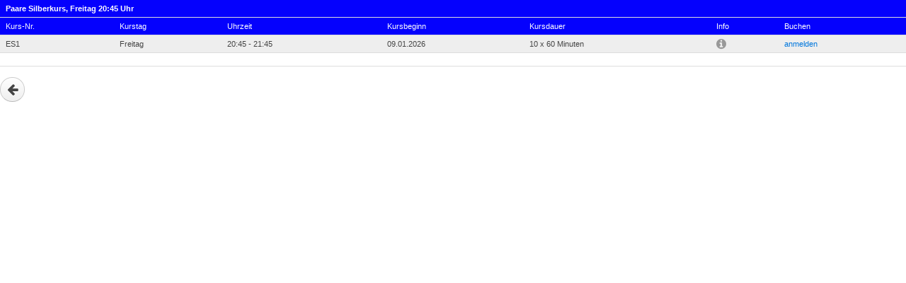

--- FILE ---
content_type: text/html; charset=utf-8
request_url: https://www.ts-bartholomay.de/cotascloud/kursauswahl.php?standort=GP&zielgruppen_id=8474BC96-3B38-4182-89C1-9FD88D61A4DB&zielseiten_id=525DF383-2356-42F9-9733-8197A8769A18
body_size: 3505
content:

<!doctype html>
<meta http-equiv="Content-Type" content="text/html; charset=utf-8" />
<meta name="viewport" content="width=device-width, initial-scale=1.0">


<link rel="stylesheet" href="css/uikit.gradient.css" type="text/css" />
<link rel="stylesheet" href="fancybox/source/jquery.fancybox.css?v=2.1.5" type="text/css" media="screen" />
<link rel="stylesheet" href="css/components/accordion.gradient.css" type="text/css" />
<link rel="stylesheet" href="dist/css/formValidation.min.css">
<script src="js/jquery.js"></script>
<script type="text/javascript" src="fancybox/source/jquery.fancybox.pack.js?v=2.1.5"></script>
<script src="js/uikit.js"></script>
<script src="js/components/accordion.js"></script>
<script src="dist/js/formValidation.min.js"></script>
<script src="dist/js/framework/uikit.min.js"></script>
<script type="text/javascript" src="dist/js/language/de_DE.js"></script>
<script type="text/javascript" src="iframe/iframeResizer.contentWindow.min.js"></script>

<style>	
	
	#bez{
		
	display: none;
		
	}

	
@media screen and (max-width:700px) {
	
	#bez{
		
	display: block;
		
	}
	
	table, tr, td {
		padding:0;
		
	}

	table {
		border:none;
	}

	thead {
		display:none;
	}

	tr {
		float: left;
		width: 100%;
		margin-bottom: 1em;
	}

	td {
		float: left;
		width: 100%;
		padding:1em;
	}

	td::before {
		content:attr(data-label);
		width: 20%;
		float:left;
		padding:1em;
		font-weight: bold;
		margin:-1em 1em -1em -1em;
	}
}

</style>



<table class="uk-table uk-table-condensed uk-text-small" width="100%" align="center" cellpadding="2" cellspacing="2">
             	<thead>
<tr>
<td class="uk-text-white" colspan="7" bgcolor="#0501FD"><strong>Paare Silberkurs, Freitag 20:45 Uhr</strong></td>
       </tr>
             <tr class="uk-text-white">
               <td bgcolor="#0501FD">Kurs-Nr.</td>
               <td bgcolor="#0501FD">Kurstag</td>
               <td bgcolor="#0501FD">Uhrzeit</td>
              <td bgcolor="#0501FD">Kursbeginn</td>
               <td bgcolor="#0501FD">Kursdauer</td>
               <td bgcolor="#0501FD">Info</td>
               
               
             
               
               <td bgcolor="#0501FD">Buchen</td>
               
       </tr>
           </thead>    
             
             	
	
             <tbody>
             <tr class="TEXT5">
				 <td class="uk-text-white" id="bez" data-label="" bgcolor="#0501FD"><strong>Paare Silberkurs, Freitag 20:45 Uhr</strong></td>
               <td data-label="Kurs-Nr." bgcolor="#eeeeee">ES1</td>
               <td data-label="Kurstag" bgcolor="#eeeeee">Freitag</td>
               <td data-label="Uhrzeit" bgcolor="#eeeeee" >20:45 - 21:45</td>
               <td data-label="Kursbeginn" bgcolor="#eeeeee" >
			   09.01.2026</td>
               <td data-label="Kursdauer" bgcolor="#eeeeee" >10 x 60 Minuten</td>
               <td data-label="Info" bgcolor="#eeeeee" ><a href="info.php?kursid=A245B317-9601-47D2-BC22-D2B26B613C4F" class="uk-icon-hover uk-icon-small uk-icon-info-circle various fancybox.iframe"></a></td>
               
              
            
               <td data-label="Buchen"  bgcolor="#eeeeee" >
				   
				  
				 
				   <a href="anmeldung1.php?kursid=A245B317-9601-47D2-BC22-D2B26B613C4F" >anmelden</a> 
				   
				   					   
				   					   
					  
				 
				 </td>
       </tr>
             <tr>
               <td height="10" colspan="7"></td>
  </tr>
   </tbody>    
                          
             </table>

<div align="left"><a href="javascript:history.back();" class="uk-icon-button uk-icon-arrow-left"></a></div>

--- FILE ---
content_type: text/javascript
request_url: https://www.ts-bartholomay.de/cotascloud/dist/js/framework/uikit.min.js
body_size: 1783
content:
/*!
 * FormValidation (http://formvalidation.io)
 * The best jQuery plugin to validate form fields. Support Bootstrap, Foundation, Pure, SemanticUI, UIKit and custom frameworks
 *
 * @version     v0.7.1, built on 2016-02-01 12:00:59 AM
 * @author      https://twitter.com/formvalidation
 * @copyright   (c) 2013 - 2016 Nguyen Huu Phuoc
 * @license     http://formvalidation.io/license/
 */
!function(a){FormValidation.Framework.Uikit=function(b,c){c=a.extend(!0,{button:{selector:'[type="submit"]:not([formnovalidate])',disabled:"disabled"},control:{valid:"uk-form-success",invalid:"uk-form-danger"},err:{clazz:"uk-text-danger",parent:"^.*(uk-form-controls|uk-width-[\\d+]-[\\d+]).*$"},icon:{valid:null,invalid:null,validating:null,feedback:"fv-control-feedback"},row:{selector:".uk-form-row",valid:"fv-has-success",invalid:"fv-has-error",feedback:"fv-has-feedback"}},c),FormValidation.Base.apply(this,[b,c])},FormValidation.Framework.Uikit.prototype=a.extend({},FormValidation.Base.prototype,{_fixIcon:function(a,b){var c=this._namespace,d=a.attr("type"),e=a.attr("data-"+c+"-field"),f=this.options.fields[e].row||this.options.row.selector,g=a.closest(f),h=a.parent();("checkbox"===d||"radio"===d)&&h.is("label")&&b.insertAfter(h),0===g.find("label").length&&b.addClass("fv-icon-no-label"),h.hasClass("uk-form-password")&&b.insertAfter(h)},_createTooltip:function(b,c,d){var e=b.data("fv.icon");e&&(e.data("tooltip")&&(e.data("tooltip").off(),e.removeData("tooltip")),e.attr("title",c).css({cursor:"pointer"}),new a.UIkit.tooltip(e))},_destroyTooltip:function(a,b){var c=a.data("fv.icon");if(c){var d=c.data("tooltip");d&&(d.hide(),d.off(),c.off("focus mouseenter").removeData("tooltip")),c.css({cursor:""})}},_hideTooltip:function(a,b){var c=a.data("fv.icon");if(c){var d=c.data("tooltip");d&&d.hide(),c.css({cursor:""})}},_showTooltip:function(a,b){var c=a.data("fv.icon");if(c){c.css({cursor:"pointer"});var d=c.data("tooltip");d&&d.show()}}})}(jQuery);